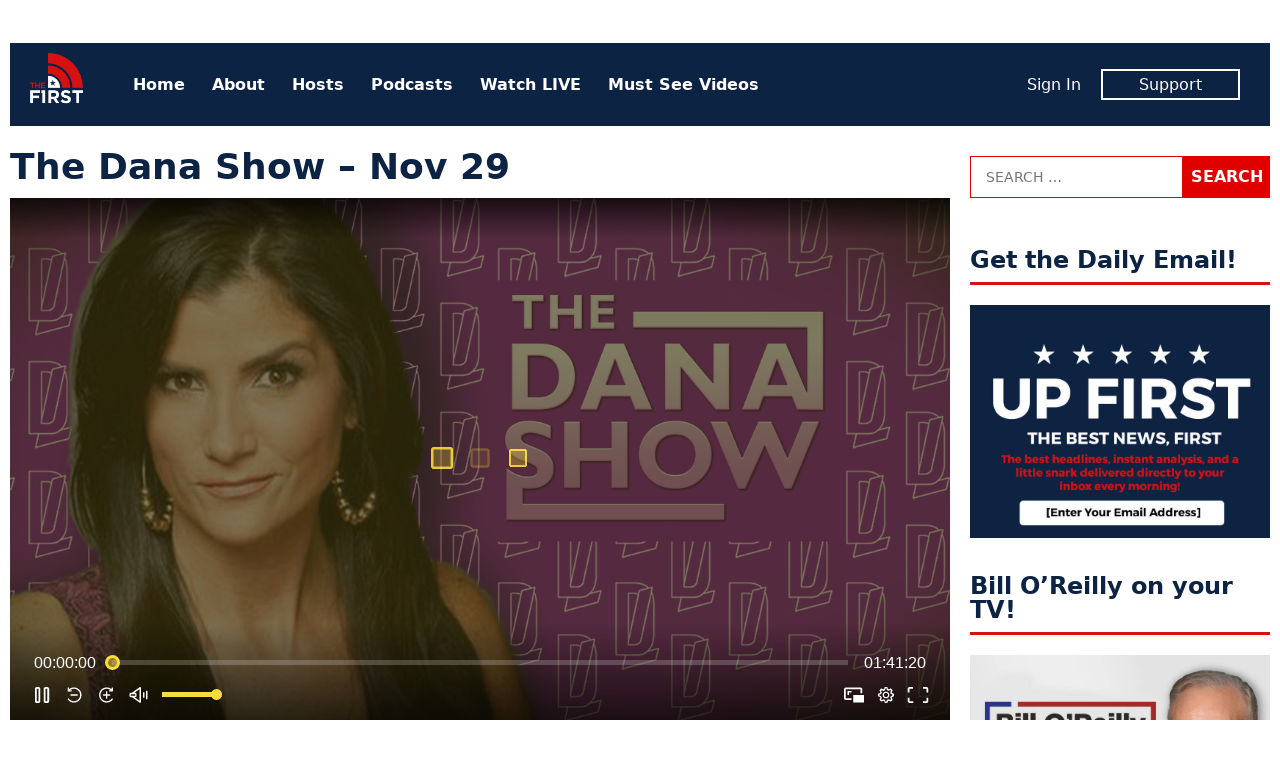

--- FILE ---
content_type: text/html; charset=UTF-8
request_url: https://www.thefirsttv.com/watch/the-dana-show-nov-29/
body_size: 11483
content:
<!doctype html>
<html lang="en-US" prefix="og: http://ogp.me/ns# fb: http://ogp.me/ns/fb# article: http://ogp.me/ns/article#" class="no-js">
<head>
<meta charset="UTF-8">
<meta name="viewport" content="width=device-width, initial-scale=1">
<link rel="profile" href="http://gmpg.org/xfn/11">
<script>(function(html){html.className = html.className.replace(/\bno-js\b/,'js')})(document.documentElement);</script>
<title>The Dana Show &#8211; Nov 29 &#8211; The First TV</title>
<meta name='robots' content='max-image-preview:large' />
	<style>img:is([sizes="auto" i], [sizes^="auto," i]) { contain-intrinsic-size: 3000px 1500px }</style>
	<meta name="description" content="[1:48 PM] Juan Rivas Update on Omicron variant, Biden Admin announces travel ban, law &amp; order, corporate censorship, national gas prices, new lockdown concerns, Sec Buttigieg on electric&hellip;">
<link rel='dns-prefetch' href='//tf-a1.freetls.fastly.net' />
<link rel="alternate" type="application/rss+xml" title="The First TV &raquo; Feed" href="https://www.thefirsttv.com/feed/" />
<script>var _sf_startpt=(new Date()).getTime()</script>
<meta property="og:description" content="[1:48 PM] Juan Rivas
Update on Omicron variant, Biden Admin announces travel ban, law &amp; order, corporate censorship, national gas prices, new lockdown concerns, Sec Buttigieg on electric cars, Ghislaine Maxwell trial, Dr. Fauci represents &quot;science,&quot; the latest on China, Stephen Yates joins the show, Today in wokery, Quickfive, FL man, Today in stupidity &amp; more." />
<meta property="og:image" content="https://tf-a1.azureedge.net/uploads/2021/11/61a563f903b7e500016ae2d2-tn-1080-1200x630.jpg" />
<meta property="og:image:width" content="1200" />
<meta property="og:image:height" content="630" />
<meta property="og:site_name" content="The First TV" />
<meta property="og:title" content="The Dana Show &#8211; Nov 29" />
<meta property="og:type" content="article" />
<meta property="og:url" content="https://www.thefirsttv.com/watch/the-dana-show-nov-29/" />
<meta property="article:author" content="http://facebook.com/thefirstontv" />
<meta property="article:publisher" content="https://www.facebook.com/TheFirstonTV" />
<meta property="article:published_time" content="2021-11-29T18:38:00-05:00" />
<meta property="article:modified_time" content="2021-11-29T20:33:01-05:00" />
<meta property="fb:app_id" content="1431422913696561" />
<meta property="fb:pages" content="438987046299274" />
<meta name="twitter:card" content="summary_large_image" />
<meta name="twitter:creator" content="@thefirstontv" />
<meta name="twitter:description" content="[1:48 PM] Juan Rivas
Update on Omicron variant, Biden Admin announces travel ban, law &amp; order, corporate censorship, national gas prices, new lockdown concerns, Sec Buttigieg on electric cars, Ghislaine Maxwell trial, Dr. Fauci represents &quot;science,&quot; the latest on China, Stephen Yates joins the show, Today in wokery, Quickfive, FL man, Today in stupidity &amp; more." />
<meta name="twitter:image" content="https://tf-a1.azureedge.net/uploads/2021/11/61a563f903b7e500016ae2d2-tn-1080-1200x630.jpg" />
<meta name="twitter:site" content="@TheFirstonTV" />
<meta name="twitter:title" content="The Dana Show &#8211; Nov 29" />
<link rel='stylesheet' id='wp-block-library-css' href='https://www.thefirsttv.com/wp-includes/css/dist/block-library/style.min.css?ver=6.7.2' type='text/css' media='all' />
<style id='classic-theme-styles-inline-css' type='text/css'>
/*! This file is auto-generated */
.wp-block-button__link{color:#fff;background-color:#32373c;border-radius:9999px;box-shadow:none;text-decoration:none;padding:calc(.667em + 2px) calc(1.333em + 2px);font-size:1.125em}.wp-block-file__button{background:#32373c;color:#fff;text-decoration:none}
</style>
<style id='global-styles-inline-css' type='text/css'>
:root{--wp--preset--aspect-ratio--square: 1;--wp--preset--aspect-ratio--4-3: 4/3;--wp--preset--aspect-ratio--3-4: 3/4;--wp--preset--aspect-ratio--3-2: 3/2;--wp--preset--aspect-ratio--2-3: 2/3;--wp--preset--aspect-ratio--16-9: 16/9;--wp--preset--aspect-ratio--9-16: 9/16;--wp--preset--color--black: #000000;--wp--preset--color--cyan-bluish-gray: #abb8c3;--wp--preset--color--white: #ffffff;--wp--preset--color--pale-pink: #f78da7;--wp--preset--color--vivid-red: #cf2e2e;--wp--preset--color--luminous-vivid-orange: #ff6900;--wp--preset--color--luminous-vivid-amber: #fcb900;--wp--preset--color--light-green-cyan: #7bdcb5;--wp--preset--color--vivid-green-cyan: #00d084;--wp--preset--color--pale-cyan-blue: #8ed1fc;--wp--preset--color--vivid-cyan-blue: #0693e3;--wp--preset--color--vivid-purple: #9b51e0;--wp--preset--gradient--vivid-cyan-blue-to-vivid-purple: linear-gradient(135deg,rgba(6,147,227,1) 0%,rgb(155,81,224) 100%);--wp--preset--gradient--light-green-cyan-to-vivid-green-cyan: linear-gradient(135deg,rgb(122,220,180) 0%,rgb(0,208,130) 100%);--wp--preset--gradient--luminous-vivid-amber-to-luminous-vivid-orange: linear-gradient(135deg,rgba(252,185,0,1) 0%,rgba(255,105,0,1) 100%);--wp--preset--gradient--luminous-vivid-orange-to-vivid-red: linear-gradient(135deg,rgba(255,105,0,1) 0%,rgb(207,46,46) 100%);--wp--preset--gradient--very-light-gray-to-cyan-bluish-gray: linear-gradient(135deg,rgb(238,238,238) 0%,rgb(169,184,195) 100%);--wp--preset--gradient--cool-to-warm-spectrum: linear-gradient(135deg,rgb(74,234,220) 0%,rgb(151,120,209) 20%,rgb(207,42,186) 40%,rgb(238,44,130) 60%,rgb(251,105,98) 80%,rgb(254,248,76) 100%);--wp--preset--gradient--blush-light-purple: linear-gradient(135deg,rgb(255,206,236) 0%,rgb(152,150,240) 100%);--wp--preset--gradient--blush-bordeaux: linear-gradient(135deg,rgb(254,205,165) 0%,rgb(254,45,45) 50%,rgb(107,0,62) 100%);--wp--preset--gradient--luminous-dusk: linear-gradient(135deg,rgb(255,203,112) 0%,rgb(199,81,192) 50%,rgb(65,88,208) 100%);--wp--preset--gradient--pale-ocean: linear-gradient(135deg,rgb(255,245,203) 0%,rgb(182,227,212) 50%,rgb(51,167,181) 100%);--wp--preset--gradient--electric-grass: linear-gradient(135deg,rgb(202,248,128) 0%,rgb(113,206,126) 100%);--wp--preset--gradient--midnight: linear-gradient(135deg,rgb(2,3,129) 0%,rgb(40,116,252) 100%);--wp--preset--font-size--small: 13px;--wp--preset--font-size--medium: 20px;--wp--preset--font-size--large: 36px;--wp--preset--font-size--x-large: 42px;--wp--preset--spacing--20: 0.44rem;--wp--preset--spacing--30: 0.67rem;--wp--preset--spacing--40: 1rem;--wp--preset--spacing--50: 1.5rem;--wp--preset--spacing--60: 2.25rem;--wp--preset--spacing--70: 3.38rem;--wp--preset--spacing--80: 5.06rem;--wp--preset--shadow--natural: 6px 6px 9px rgba(0, 0, 0, 0.2);--wp--preset--shadow--deep: 12px 12px 50px rgba(0, 0, 0, 0.4);--wp--preset--shadow--sharp: 6px 6px 0px rgba(0, 0, 0, 0.2);--wp--preset--shadow--outlined: 6px 6px 0px -3px rgba(255, 255, 255, 1), 6px 6px rgba(0, 0, 0, 1);--wp--preset--shadow--crisp: 6px 6px 0px rgba(0, 0, 0, 1);}:where(.is-layout-flex){gap: 0.5em;}:where(.is-layout-grid){gap: 0.5em;}body .is-layout-flex{display: flex;}.is-layout-flex{flex-wrap: wrap;align-items: center;}.is-layout-flex > :is(*, div){margin: 0;}body .is-layout-grid{display: grid;}.is-layout-grid > :is(*, div){margin: 0;}:where(.wp-block-columns.is-layout-flex){gap: 2em;}:where(.wp-block-columns.is-layout-grid){gap: 2em;}:where(.wp-block-post-template.is-layout-flex){gap: 1.25em;}:where(.wp-block-post-template.is-layout-grid){gap: 1.25em;}.has-black-color{color: var(--wp--preset--color--black) !important;}.has-cyan-bluish-gray-color{color: var(--wp--preset--color--cyan-bluish-gray) !important;}.has-white-color{color: var(--wp--preset--color--white) !important;}.has-pale-pink-color{color: var(--wp--preset--color--pale-pink) !important;}.has-vivid-red-color{color: var(--wp--preset--color--vivid-red) !important;}.has-luminous-vivid-orange-color{color: var(--wp--preset--color--luminous-vivid-orange) !important;}.has-luminous-vivid-amber-color{color: var(--wp--preset--color--luminous-vivid-amber) !important;}.has-light-green-cyan-color{color: var(--wp--preset--color--light-green-cyan) !important;}.has-vivid-green-cyan-color{color: var(--wp--preset--color--vivid-green-cyan) !important;}.has-pale-cyan-blue-color{color: var(--wp--preset--color--pale-cyan-blue) !important;}.has-vivid-cyan-blue-color{color: var(--wp--preset--color--vivid-cyan-blue) !important;}.has-vivid-purple-color{color: var(--wp--preset--color--vivid-purple) !important;}.has-black-background-color{background-color: var(--wp--preset--color--black) !important;}.has-cyan-bluish-gray-background-color{background-color: var(--wp--preset--color--cyan-bluish-gray) !important;}.has-white-background-color{background-color: var(--wp--preset--color--white) !important;}.has-pale-pink-background-color{background-color: var(--wp--preset--color--pale-pink) !important;}.has-vivid-red-background-color{background-color: var(--wp--preset--color--vivid-red) !important;}.has-luminous-vivid-orange-background-color{background-color: var(--wp--preset--color--luminous-vivid-orange) !important;}.has-luminous-vivid-amber-background-color{background-color: var(--wp--preset--color--luminous-vivid-amber) !important;}.has-light-green-cyan-background-color{background-color: var(--wp--preset--color--light-green-cyan) !important;}.has-vivid-green-cyan-background-color{background-color: var(--wp--preset--color--vivid-green-cyan) !important;}.has-pale-cyan-blue-background-color{background-color: var(--wp--preset--color--pale-cyan-blue) !important;}.has-vivid-cyan-blue-background-color{background-color: var(--wp--preset--color--vivid-cyan-blue) !important;}.has-vivid-purple-background-color{background-color: var(--wp--preset--color--vivid-purple) !important;}.has-black-border-color{border-color: var(--wp--preset--color--black) !important;}.has-cyan-bluish-gray-border-color{border-color: var(--wp--preset--color--cyan-bluish-gray) !important;}.has-white-border-color{border-color: var(--wp--preset--color--white) !important;}.has-pale-pink-border-color{border-color: var(--wp--preset--color--pale-pink) !important;}.has-vivid-red-border-color{border-color: var(--wp--preset--color--vivid-red) !important;}.has-luminous-vivid-orange-border-color{border-color: var(--wp--preset--color--luminous-vivid-orange) !important;}.has-luminous-vivid-amber-border-color{border-color: var(--wp--preset--color--luminous-vivid-amber) !important;}.has-light-green-cyan-border-color{border-color: var(--wp--preset--color--light-green-cyan) !important;}.has-vivid-green-cyan-border-color{border-color: var(--wp--preset--color--vivid-green-cyan) !important;}.has-pale-cyan-blue-border-color{border-color: var(--wp--preset--color--pale-cyan-blue) !important;}.has-vivid-cyan-blue-border-color{border-color: var(--wp--preset--color--vivid-cyan-blue) !important;}.has-vivid-purple-border-color{border-color: var(--wp--preset--color--vivid-purple) !important;}.has-vivid-cyan-blue-to-vivid-purple-gradient-background{background: var(--wp--preset--gradient--vivid-cyan-blue-to-vivid-purple) !important;}.has-light-green-cyan-to-vivid-green-cyan-gradient-background{background: var(--wp--preset--gradient--light-green-cyan-to-vivid-green-cyan) !important;}.has-luminous-vivid-amber-to-luminous-vivid-orange-gradient-background{background: var(--wp--preset--gradient--luminous-vivid-amber-to-luminous-vivid-orange) !important;}.has-luminous-vivid-orange-to-vivid-red-gradient-background{background: var(--wp--preset--gradient--luminous-vivid-orange-to-vivid-red) !important;}.has-very-light-gray-to-cyan-bluish-gray-gradient-background{background: var(--wp--preset--gradient--very-light-gray-to-cyan-bluish-gray) !important;}.has-cool-to-warm-spectrum-gradient-background{background: var(--wp--preset--gradient--cool-to-warm-spectrum) !important;}.has-blush-light-purple-gradient-background{background: var(--wp--preset--gradient--blush-light-purple) !important;}.has-blush-bordeaux-gradient-background{background: var(--wp--preset--gradient--blush-bordeaux) !important;}.has-luminous-dusk-gradient-background{background: var(--wp--preset--gradient--luminous-dusk) !important;}.has-pale-ocean-gradient-background{background: var(--wp--preset--gradient--pale-ocean) !important;}.has-electric-grass-gradient-background{background: var(--wp--preset--gradient--electric-grass) !important;}.has-midnight-gradient-background{background: var(--wp--preset--gradient--midnight) !important;}.has-small-font-size{font-size: var(--wp--preset--font-size--small) !important;}.has-medium-font-size{font-size: var(--wp--preset--font-size--medium) !important;}.has-large-font-size{font-size: var(--wp--preset--font-size--large) !important;}.has-x-large-font-size{font-size: var(--wp--preset--font-size--x-large) !important;}
:where(.wp-block-post-template.is-layout-flex){gap: 1.25em;}:where(.wp-block-post-template.is-layout-grid){gap: 1.25em;}
:where(.wp-block-columns.is-layout-flex){gap: 2em;}:where(.wp-block-columns.is-layout-grid){gap: 2em;}
:root :where(.wp-block-pullquote){font-size: 1.5em;line-height: 1.6;}
</style>
<link rel='stylesheet' id='tf-style-css' href='https://www.thefirsttv.com/wp-content/themes/thefirst/build/css/style-1.2.10.min.css' type='text/css' media='screen' />
<link rel="https://api.w.org/" href="https://www.thefirsttv.com/wp-json/" /><link rel="canonical" href="https://www.thefirsttv.com/watch/the-dana-show-nov-29/" />
<link rel="alternate" title="oEmbed (JSON)" type="application/json+oembed" href="https://www.thefirsttv.com/wp-json/oembed/1.0/embed?url=https%3A%2F%2Fwww.thefirsttv.com%2Fwatch%2Fthe-dana-show-nov-29%2F" />
<link rel="alternate" title="oEmbed (XML)" type="text/xml+oembed" href="https://www.thefirsttv.com/wp-json/oembed/1.0/embed?url=https%3A%2F%2Fwww.thefirsttv.com%2Fwatch%2Fthe-dana-show-nov-29%2F&#038;format=xml" />
<script type="application/ld+json">
{"@context":"https://schema.org/","@type":"VideoObject","headline":"The Dana Show &#8211; Nov 29","name":"The Dana Show &#8211; Nov 29","description":"[1:48 PM] Juan Rivas Update on Omicron variant, Biden Admin announces travel ban, law &amp; order, corporate censorship, national gas prices, new lockdown concerns, Sec&hellip;","dateCreated":"2021-11-29T18:38:00-05:00","dateModified":"2021-11-29T20:33:01-05:00","image":{"@type":"ImageObject","url":"https://tf-a1.azureedge.net/uploads/2021/11/61a563f903b7e500016ae2d2-tn-1080-1600x900.jpg","width":1600,"height":900},"author":{"@type":"Person","name":"The First","description":"The first is a new conservative and opinion network dedicated to free speech, free ideas, and free enterprise. And it's 100% FREE on Pluto TV&hellip;"},"url":"https://www.thefirsttv.com/watch/the-dana-show-nov-29/","publisher":{"@type":"Organization","name":"The First TV","logo":{"@type":"ImageObject","url":"https://tf-a1.global.ssl.fastly.net/static/images/logo_1200x630.png","width":1200,"height":630}},"mainEntityOfPage":{"@type":"WebPage","@id":"https://www.thefirsttv.com/watch/the-dana-show-nov-29/"},"duration":"PT1H41M21S","thumbnailUrl":"https://tf-a1.azureedge.net/uploads/2021/11/61a563f903b7e500016ae2d2-tn-1080-1600x900.jpg","uploadDate":"2021-11-29","contentUrl":"https://www.thefirsttv.com/watch/the-dana-show-nov-29/"}
</script>
<link rel="icon" href="/favicon.ico">
<link rel="icon" type="image/png" href="https://tf-a1.freetls.fastly.net/static/images/favicon/favicon-300x300.png" sizes="300x300" />
<link rel="icon" type="image/png" href="https://tf-a1.freetls.fastly.net/static/images/favicon/favicon-128x128.png" sizes="128x128" />
		<style type="text/css" id="wp-custom-css">
			

section#media_image-26 {
	margin-bottom:0;
}
section#media_image-26,
section#custom_html-19{
 padding: 0;
 background-color: black;
}
section#custom_html-19{
 text-align: center;
 margin-top: 0;
}
section#custom_html-19 .textwidget p {
 color: rgba(255, 255, 255, 0.8);
 padding-bottom: 1em;
}

.page-template-page-landing .fs-sticky-footer {
	display: none;
}

.page-template-page-landing section.promo {
 display: none;
}

#media_image-34 {
	display: none;
}

body.home #media_image-34 {
	display: block;
}

body.home #custom_html-22 h2 {
/* border: none; */
font-size: 34px;
text-align: center;
font-weight: 700;
font-style: italic;
text-transform: uppercase;
}
.drip_embed_signup form {
display:block;
}
.drip_embed_signup form *, .drip_embed_signup form::before, .drip_embed_signup form::after {
box-sizing:content-box;
}
.sidebar-default.widget-area .drip_embed_signup form input {
width:calc(100% - 40px);
}		</style>
		<!-- Global site tag (gtag.js) - Google Analytics -->
<script async src="https://www.googletagmanager.com/gtag/js?id=UA-148110630-1"></script>
<script>
  window.dataLayer = window.dataLayer || [];
  function gtag(){dataLayer.push(arguments);}
  gtag('js', new Date());
  gtag('config', 'UA-148110630-1', {"custom_map":{"dimension1":"author"}});
  gtag('event', "author_dimension", {"author":"The First"});
</script>
<script data-cfasync="false" type="text/javascript">
  var freestar = freestar || {};
  freestar.hitTime = Date.now();
  freestar.queue = freestar.queue || [];
  freestar.config = freestar.config || {};
  freestar.debug = window.location.search.indexOf('fsdebug') === -1 ? false : true;
  freestar.config.enabled_slots = [];
  freestar.queue.push(function() {
	googletag.pubads().setTargeting("page","36460");
	googletag.pubads().setTargeting("pagetype","video");
	googletag.pubads().setTargeting("category",["full-show","the-dana-show"]);
  });
  !function(a,b){var c=b.getElementsByTagName("script")[0],d=b.createElement("script"),e="https://a.pub.network/thefirsttv-com";e+=freestar.debug?"/qa/pubfig.min.js":"/pubfig.min.js",d.async=!0,d.src=e,c.parentNode.insertBefore(d,c)}(window,document);
  freestar.initCallback = function () { (freestar.config.enabled_slots.length === 0) ? freestar.initCallbackCalled = false : freestar.newAdSlots(freestar.config.enabled_slots) }
</script>
<script async src="https://cdn.onesignal.com/sdks/OneSignalSDK.js"></script>
<script>
  var OneSignal = window.OneSignal || [];
  OneSignal.push(function() {
    OneSignal.init({
      appId: "99923bac-9bd5-4910-ba76-794b55b6e591",
    });
  });
</script>
</head>
<body class="video-template-default single single-video postid-36460 wp-embed-responsive">
<div id="mobile-menu" class="slideout-menu">
  
<header>
	<img class="logo" width="53" height="60" alt="The First TV" src="https://tf-a1.freetls.fastly.net/static/images/header-logo2.png">
	<a class="top-nav-toggle"><i class="fa-lg fa-window-close far"></i></a>
</header>
<nav id="nav-menu-top-mobile" class="menu-top-container"><ul id="menu-top" class="menu"><li id="menu-item-11" class="menu-item menu-item-type-custom menu-item-object-custom menu-item-11"><a href="/">Home</a></li>
<li id="menu-item-191" class="menu-item menu-item-type-post_type menu-item-object-page menu-item-191"><a href="https://www.thefirsttv.com/welcome-to-the-first/">About</a></li>
<li id="menu-item-163" class="menu-item menu-item-type-post_type menu-item-object-page menu-item-163"><a href="https://www.thefirsttv.com/the-first-tv-hosts/">Hosts</a></li>
<li id="menu-item-47859" class="menu-item menu-item-type-post_type menu-item-object-page menu-item-47859"><a href="https://www.thefirsttv.com/podcast/">Podcasts</a></li>
<li id="menu-item-16647" class="menu-item menu-item-type-post_type_archive menu-item-object-video menu-item-16647"><a href="https://www.thefirsttv.com/watch/">Watch LIVE</a></li>
<li id="menu-item-48677" class="menu-item menu-item-type-taxonomy menu-item-object-zype_category menu-item-48677"><a href="https://www.thefirsttv.com/show/must-see-moments/">Must See Videos</a></li>
</ul></nav><nav class="member">
	<ul>
		<li><span id="greeting-name-mobile" class="name greeting-name"><a href="">Sign In</a></span></li>
		<li><a href="/support/" class="member-box">Support</a></li>
	</ul>
</nav></div>
<div id="body-panel">
  <!-- sidebar-site-header -->
  <div class="grid">
    <!-- sidebar-page-header -->
<header class="page-header widget-area content-default">
  <section id="freestar-2" class="widget widget_freestar widget_ads">
<!-- Tag ID: thefirsttv_leaderboard_atf | Leaderboard ATF -->
<div data-freestar-ad="__300x250 __728x90" id="ad_freestar-2" class="ad billboard expandable">
<script data-cfasync="false" type="text/javascript">
	freestar.config.enabled_slots.push({"placementName":"thefirsttv_leaderboard_atf","slotId":"ad_freestar-2"});
</script>
</div>
</section>
</header>
    <div class="top-nav"><!-- nav -->
  <a href="https://www.thefirsttv.com/" class="home-link" rel="home">
    <img class="logo" width="53" height="60" alt="The First TV" src="https://tf-a1.freetls.fastly.net/static/images/header-logo2.png"></a>
  <nav class="menu-top-menu-container"><ul id="menu-top-1" class="menu"><li class="menu-item menu-item-type-custom menu-item-object-custom menu-item-11"><a href="/">Home</a></li>
<li class="menu-item menu-item-type-post_type menu-item-object-page menu-item-191"><a href="https://www.thefirsttv.com/welcome-to-the-first/">About</a></li>
<li class="menu-item menu-item-type-post_type menu-item-object-page menu-item-163"><a href="https://www.thefirsttv.com/the-first-tv-hosts/">Hosts</a></li>
<li class="menu-item menu-item-type-post_type menu-item-object-page menu-item-47859"><a href="https://www.thefirsttv.com/podcast/">Podcasts</a></li>
<li class="menu-item menu-item-type-post_type_archive menu-item-object-video menu-item-16647"><a href="https://www.thefirsttv.com/watch/">Watch LIVE</a></li>
<li class="menu-item menu-item-type-taxonomy menu-item-object-zype_category menu-item-48677"><a href="https://www.thefirsttv.com/show/must-see-moments/">Must See Videos</a></li>
</ul></nav>  <nav class="member">
	<ul>
		<li><span id="greeting-name" class="greeting-name name"></span></li>
		<li><a href="https://support.thefirsttv.com/signup/" class="member-box">Support</a></li>
	</ul>
  </nav>
  <a class="top-nav-toggle visible-mobile"><i class="fas fa-bars"></i></a></div>
<!-- index -->
<main class="content-main">
<!-- sidebar-above-content -->
<!-- content -->
<article id="post-36460" class="post-36460 video type-video status-publish has-post-thumbnail hentry zype_category-full-show zype_category-the-dana-show">
	<header class="entry-header clearfix">
		<h1 class="entry-title">The Dana Show &#8211; Nov 29</h1>
	</header><!-- .entry-header -->

	<div class="entry-video">
		<div id="zype_61a563f903b7e500016ae2d2"></div>

<script>
window.addEventListener('zype-ready', function(e) {
	console.log("thefirst_zype_get_embed", e, e.detail);
	Zype.Player
		.setUpNext({"bar":{"offset":15},"panel":{"countdownDuration":3},"random":true})
		.setRelated({"sources":[{"image":"https://tf-a1.freetls.fastly.net/uploads/2026/01/69695a5a064c472ddfc9ea28-tn-1080-830x467.png","title":"The Dana Show - Candace Owens Unveils Her CRAZIEST Charlie Conspiracy Theory Yet... | 01-15-26","duration":"1:24:39","link":"https://www.thefirsttv.com/watch/the-dana-show-candace-owens-unveils-her-craziest-charlie-conspiracy-theory-yet-01-15-26/"},{"image":"https://tf-a1.freetls.fastly.net/uploads/2026/01/696826ef4ab273dbff6697bd-tn-1080-830x467.png","title":"The Dana Show - The Injury Suffered By ICE Agent REVEALED | 01-14-26","duration":"1:38:45","link":"https://www.thefirsttv.com/watch/the-dana-show-the-injury-suffered-by-ice-agent-revealed-01-14-26/"},{"image":"https://tf-a1.freetls.fastly.net/uploads/2026/01/6966bfd00bafad1c81c02482-tn-1080-830x467.png","title":"The Dana Show - Tucker's Brother TRASHES America And Compares It To WHO?! | 01-13-26","duration":"1:42:35","link":"https://www.thefirsttv.com/watch/the-dana-show-tuckers-brother-trashes-america-and-compares-it-to-who-01-13-26/"},{"image":"https://tf-a1.freetls.fastly.net/uploads/2026/01/696569526b31f08bf09f7365-tn-1080-830x467.png","title":"The Dana Show - Golden Globes Turned POLITICAL With Celebrity Defense of Renee Hope | 01-12-26","duration":"1:41:03","link":"https://www.thefirsttv.com/watch/the-dana-show-golden-globes-turned-political-with-celebrity-defense-of-renee-hope-01-12-26/"},{"image":"https://tf-a1.freetls.fastly.net/uploads/2026/01/6961930cb804383a3c818a44-tn-1080-830x467.png","title":"New Footage Emerges As Rachel Maddow & The Media MELTDOWN Over Violent ICE","duration":"1:24:44","link":"https://www.thefirsttv.com/watch/new-footage-emerges-as-rachel-maddow-the-media-meltdown-over-violent-ice/"},{"image":"https://tf-a1.freetls.fastly.net/uploads/2026/01/69602e263f6888f389832f95-tn-1080-830x467.png","title":"The Dana Show - New Video of Fatal ICE Shooting in Minneapolis Raises Questions | 01-08-26","duration":"1:39:07","link":"https://www.thefirsttv.com/watch/the-dana-show-new-video-of-fatal-ice-shooting-in-minneapolis-raises-questions-01-08-26/"}]})
		.getEmbed("61a563f903b7e500016ae2d2","zype_61a563f903b7e500016ae2d2",false);
});
</script>

	</div><!-- .entry-video -->
	<div class="entry-content">
<!-- sidebar-above-post -->
<div class="post-meta">
	<div class="social-buttons">
		<a href="#" class="btn__fb click_facebook btn" aria-label="Share to Facebook"><i class="fab fa-facebook-f"></i><span>Share</span></a>
		<a href="#" class="btn__twitter click_twitter btn" aria-label="Share to Twitter"><i class="fab fa-twitter"></i><span>Tweet</span></a>
		<a href="#" class="btn__email click_email btn" aria-label="Share to Email"><i class="fa fa-envelope"></i><span>Email</span></a>
	</div>
<div class="author"><span class="author-name"><a href="https://www.thefirsttv.com/author/thefirst/" rel="author"><img alt='' src='https://tf-a1.azureedge.net/uploads/2020/02/1920x1080-logo-150x150.jpg' srcset='https://tf-a1.azureedge.net/uploads/2020/02/1920x1080-logo-150x150.jpg 2x' class='avatar avatar-150 photo' height='150' width='150' decoding='async'/>By The First</a></span></div><time class="date" datetime="2021-11-29T18:38:00-0500" title="November 29, 2021">Mon, Nov 29, 2021</time><div class="video-duration">Length 1:41:21</div></div>
<p>[1:48 PM] Juan Rivas<br />
Update on Omicron variant, Biden Admin announces travel ban, law &amp; order, corporate censorship, national gas prices, new lockdown concerns, Sec Buttigieg on electric cars, Ghislaine Maxwell trial, Dr. Fauci represents &#8220;science,&#8221; the latest on China, Stephen Yates joins the show, Today in wokery, Quickfive, FL man, Today in stupidity &amp; more.</p>
<h4 class="entry-footer terms">More <a href="https://www.thefirsttv.com/show/full-show/" rel="tag">Full Shows</a>, <a href="https://www.thefirsttv.com/show/the-dana-show/" rel="tag">The Dana Show</a></h4><!-- sidebar-below-post -->
<div class="below-post widget-area content-default">
<section id="freestar-6" class="widget widget_freestar widget_ads">
<!-- Tag ID: thefirsttv_leaderboard_btf | Leaderboard BTF -->
<div data-freestar-ad="__300x250 __728x90" id="ad_freestar-6" class="ad billboard expandable">
<script data-cfasync="false" type="text/javascript">
	freestar.config.enabled_slots.push({"placementName":"thefirsttv_leaderboard_btf","slotId":"ad_freestar-6"});
</script>
</div>
</section><section id="widget-sidebar-cube-collection-10" class="widget sidebar-cube-collection"><!-- cache MISS: grid_rel_zype_category_36460 TTL: 300-->
<!-- exec time: 0.0205 -->
<h2 class="widget-title sidebar-title">More Like This</h2><!-- cube-collection -->
<article class="cube-collection-article post-96785 video type-video status-publish has-post-thumbnail hentry zype_category-full-show zype_category-the-dana-show hide-category">
	<div class="post-thumbnail">
		<a href="https://www.thefirsttv.com/watch/the-dana-show-candace-owens-unveils-her-craziest-charlie-conspiracy-theory-yet-01-15-26/?utm_source=thefirsttv&#038;utm_campaign=internal&#038;utm_medium=recommended"><i class="overlay"><h3>The Dana Show &#8211; Candace Owens Unveils Her CRAZIEST Charlie Conspiracy Theory Yet&#8230; | 01-15-26</h3></i><img width="1600" height="900" src="https://tf-a1.freetls.fastly.net/uploads/2026/01/69695a5a064c472ddfc9ea28-tn-1080-1600x900.png" class="attachment-medium size-medium wp-post-image" alt="" decoding="async" fetchpriority="high" srcset="https://tf-a1.freetls.fastly.net/uploads/2026/01/69695a5a064c472ddfc9ea28-tn-1080-1600x900.png 1600w, https://tf-a1.freetls.fastly.net/uploads/2026/01/69695a5a064c472ddfc9ea28-tn-1080-768x432.png 768w, https://tf-a1.freetls.fastly.net/uploads/2026/01/69695a5a064c472ddfc9ea28-tn-1080-1536x864.png 1536w, https://tf-a1.freetls.fastly.net/uploads/2026/01/69695a5a064c472ddfc9ea28-tn-1080-830x467.png 830w, https://tf-a1.freetls.fastly.net/uploads/2026/01/69695a5a064c472ddfc9ea28-tn-1080-400x225.png 400w, https://tf-a1.freetls.fastly.net/uploads/2026/01/69695a5a064c472ddfc9ea28-tn-1080-780x439.png 780w" sizes="(max-width: 1600px) 100vw, 1600px" loading="lazy" /></a>
	</div>
	<div class="entry-content">
		<a href="https://www.thefirsttv.com/watch/the-dana-show-candace-owens-unveils-her-craziest-charlie-conspiracy-theory-yet-01-15-26/?utm_source=thefirsttv&#038;utm_campaign=internal&#038;utm_medium=recommended"><h3>The Dana Show &#8211; Candace Owens Unveils Her CRAZIEST Charlie Conspiracy Theory Yet&#8230; | 01-15-26</h3></a>
		<span class="author post-meta"><span class="post-date"><time class="date" datetime="2026-01-15T16:25:00-0500" title="January 15, 2026">Thu, Jan 15, 2026</time></span></span>
		<a href="https://www.thefirsttv.com/watch/the-dana-show-candace-owens-unveils-her-craziest-charlie-conspiracy-theory-yet-01-15-26/?utm_source=thefirsttv&#038;utm_campaign=internal&#038;utm_medium=recommended"><p>Dana reacts to Candace Owens craziest conspiracy theory yet: Charlie Kirk, The Time Traveler.</p>
</a>
	</div>
</article>
<!-- cube-collection -->
<article class="cube-collection-article post-96751 video type-video status-publish has-post-thumbnail hentry zype_category-full-show zype_category-the-dana-show hide-category">
	<div class="post-thumbnail">
		<a href="https://www.thefirsttv.com/watch/the-dana-show-the-injury-suffered-by-ice-agent-revealed-01-14-26/?utm_source=thefirsttv&#038;utm_campaign=internal&#038;utm_medium=recommended"><i class="overlay"><h3>The Dana Show &#8211; The Injury Suffered By ICE Agent REVEALED | 01-14-26</h3></i><img width="1600" height="900" src="https://tf-a1.freetls.fastly.net/uploads/2026/01/696826ef4ab273dbff6697bd-tn-1080-1600x900.png" class="attachment-medium size-medium wp-post-image" alt="" decoding="async" srcset="https://tf-a1.freetls.fastly.net/uploads/2026/01/696826ef4ab273dbff6697bd-tn-1080-1600x900.png 1600w, https://tf-a1.freetls.fastly.net/uploads/2026/01/696826ef4ab273dbff6697bd-tn-1080-768x432.png 768w, https://tf-a1.freetls.fastly.net/uploads/2026/01/696826ef4ab273dbff6697bd-tn-1080-1536x864.png 1536w, https://tf-a1.freetls.fastly.net/uploads/2026/01/696826ef4ab273dbff6697bd-tn-1080-830x467.png 830w, https://tf-a1.freetls.fastly.net/uploads/2026/01/696826ef4ab273dbff6697bd-tn-1080-400x225.png 400w, https://tf-a1.freetls.fastly.net/uploads/2026/01/696826ef4ab273dbff6697bd-tn-1080-780x439.png 780w" sizes="(max-width: 1600px) 100vw, 1600px" loading="lazy" /></a>
	</div>
	<div class="entry-content">
		<a href="https://www.thefirsttv.com/watch/the-dana-show-the-injury-suffered-by-ice-agent-revealed-01-14-26/?utm_source=thefirsttv&#038;utm_campaign=internal&#038;utm_medium=recommended"><h3>The Dana Show &#8211; The Injury Suffered By ICE Agent REVEALED | 01-14-26</h3></a>
		<span class="author post-meta"><span class="post-date"><time class="date" datetime="2026-01-14T18:30:00-0500" title="January 14, 2026">Wed, Jan 14, 2026</time></span></span>
		<a href="https://www.thefirsttv.com/watch/the-dana-show-the-injury-suffered-by-ice-agent-revealed-01-14-26/?utm_source=thefirsttv&#038;utm_campaign=internal&#038;utm_medium=recommended"><p>Dana reacts to the latest turn in the Minneapolis tragedy where it was proven the ICE agent who fatally shot Renee Good suffered internal bleeding from her vehicle.</p>
</a>
	</div>
</article>
<!-- cube-collection -->
<article class="cube-collection-article post-96712 video type-video status-publish has-post-thumbnail hentry zype_category-full-show zype_category-the-dana-show hide-category">
	<div class="post-thumbnail">
		<a href="https://www.thefirsttv.com/watch/the-dana-show-tuckers-brother-trashes-america-and-compares-it-to-who-01-13-26/?utm_source=thefirsttv&#038;utm_campaign=internal&#038;utm_medium=recommended"><i class="overlay"><h3>The Dana Show &#8211; Tucker&#8217;s Brother TRASHES America And Compares It To WHO?! | 01-13-26</h3></i><img width="1600" height="900" src="https://tf-a1.freetls.fastly.net/uploads/2026/01/6966bfd00bafad1c81c02482-tn-1080-1600x900.png" class="attachment-medium size-medium wp-post-image" alt="" decoding="async" loading="lazy" srcset="https://tf-a1.freetls.fastly.net/uploads/2026/01/6966bfd00bafad1c81c02482-tn-1080-1600x900.png 1600w, https://tf-a1.freetls.fastly.net/uploads/2026/01/6966bfd00bafad1c81c02482-tn-1080-768x432.png 768w, https://tf-a1.freetls.fastly.net/uploads/2026/01/6966bfd00bafad1c81c02482-tn-1080-1536x864.png 1536w, https://tf-a1.freetls.fastly.net/uploads/2026/01/6966bfd00bafad1c81c02482-tn-1080-830x467.png 830w, https://tf-a1.freetls.fastly.net/uploads/2026/01/6966bfd00bafad1c81c02482-tn-1080-400x225.png 400w, https://tf-a1.freetls.fastly.net/uploads/2026/01/6966bfd00bafad1c81c02482-tn-1080-780x439.png 780w" sizes="auto, (max-width: 1600px) 100vw, 1600px" /></a>
	</div>
	<div class="entry-content">
		<a href="https://www.thefirsttv.com/watch/the-dana-show-tuckers-brother-trashes-america-and-compares-it-to-who-01-13-26/?utm_source=thefirsttv&#038;utm_campaign=internal&#038;utm_medium=recommended"><h3>The Dana Show &#8211; Tucker&#8217;s Brother TRASHES America And Compares It To WHO?! | 01-13-26</h3></a>
		<span class="author post-meta"><span class="post-date"><time class="date" datetime="2026-01-13T17:00:00-0500" title="January 13, 2026">Tue, Jan 13, 2026</time></span></span>
		<a href="https://www.thefirsttv.com/watch/the-dana-show-tuckers-brother-trashes-america-and-compares-it-to-who-01-13-26/?utm_source=thefirsttv&#038;utm_campaign=internal&#038;utm_medium=recommended"><p>Tucker Carlson hosts his own brother, Buckley, on his show and claims America is the “moral equivalent of not only the Soviet Union but also North Korea”.  Dem Sen. Mark Warner ADMITS the border was wide open under Joe Biden. Justice Ketanji Jackson is DEFENDING men in women&#8217;s sports with an utter word salad at the Supreme Court.</p>
</a>
	</div>
</article>
<!-- cube-collection -->
<article class="cube-collection-article post-96668 video type-video status-publish has-post-thumbnail hentry zype_category-full-show zype_category-the-dana-show hide-category">
	<div class="post-thumbnail">
		<a href="https://www.thefirsttv.com/watch/the-dana-show-golden-globes-turned-political-with-celebrity-defense-of-renee-hope-01-12-26/?utm_source=thefirsttv&#038;utm_campaign=internal&#038;utm_medium=recommended"><i class="overlay"><h3>The Dana Show &#8211; Golden Globes Turned POLITICAL With Celebrity Defense of Renee Hope | 01-12-26</h3></i><img width="1600" height="900" src="https://tf-a1.freetls.fastly.net/uploads/2026/01/696569526b31f08bf09f7365-tn-1080-1600x900.png" class="attachment-medium size-medium wp-post-image" alt="" decoding="async" loading="lazy" srcset="https://tf-a1.freetls.fastly.net/uploads/2026/01/696569526b31f08bf09f7365-tn-1080-1600x900.png 1600w, https://tf-a1.freetls.fastly.net/uploads/2026/01/696569526b31f08bf09f7365-tn-1080-768x432.png 768w, https://tf-a1.freetls.fastly.net/uploads/2026/01/696569526b31f08bf09f7365-tn-1080-1536x864.png 1536w, https://tf-a1.freetls.fastly.net/uploads/2026/01/696569526b31f08bf09f7365-tn-1080-830x467.png 830w, https://tf-a1.freetls.fastly.net/uploads/2026/01/696569526b31f08bf09f7365-tn-1080-400x225.png 400w, https://tf-a1.freetls.fastly.net/uploads/2026/01/696569526b31f08bf09f7365-tn-1080-780x439.png 780w" sizes="auto, (max-width: 1600px) 100vw, 1600px" /></a>
	</div>
	<div class="entry-content">
		<a href="https://www.thefirsttv.com/watch/the-dana-show-golden-globes-turned-political-with-celebrity-defense-of-renee-hope-01-12-26/?utm_source=thefirsttv&#038;utm_campaign=internal&#038;utm_medium=recommended"><h3>The Dana Show &#8211; Golden Globes Turned POLITICAL With Celebrity Defense of Renee Hope | 01-12-26</h3></a>
		<span class="author post-meta"><span class="post-date"><time class="date" datetime="2026-01-12T16:40:00-0500" title="January 12, 2026">Mon, Jan 12, 2026</time></span></span>
		<a href="https://www.thefirsttv.com/watch/the-dana-show-golden-globes-turned-political-with-celebrity-defense-of-renee-hope-01-12-26/?utm_source=thefirsttv&#038;utm_campaign=internal&#038;utm_medium=recommended"><p>Celebrities at the Golden Globes wear “Be Good” pins in honor of Renee Good, the lunatic who rammed her car into ICE agents. Tucker Carlson tried to tie Ron DeSantis to Israel while he hosted a Florida gubernatorial candidate with a questionable past. Trump claims the US will take Greenland one way or another as European leaders make threats.</p>
</a>
	</div>
</article>
<!-- cube-collection -->
<article class="cube-collection-article post-96648 video type-video status-publish has-post-thumbnail hentry zype_category-full-show zype_category-the-dana-show hide-category">
	<div class="post-thumbnail">
		<a href="https://www.thefirsttv.com/watch/new-footage-emerges-as-rachel-maddow-the-media-meltdown-over-violent-ice/?utm_source=thefirsttv&#038;utm_campaign=internal&#038;utm_medium=recommended"><i class="overlay"><h3>New Footage Emerges As Rachel Maddow &amp; The Media MELTDOWN Over Violent ICE</h3></i><img width="1600" height="900" src="https://tf-a1.freetls.fastly.net/uploads/2026/01/6961930cb804383a3c818a44-tn-1080-1600x900.png" class="attachment-medium size-medium wp-post-image" alt="" decoding="async" loading="lazy" srcset="https://tf-a1.freetls.fastly.net/uploads/2026/01/6961930cb804383a3c818a44-tn-1080-1600x900.png 1600w, https://tf-a1.freetls.fastly.net/uploads/2026/01/6961930cb804383a3c818a44-tn-1080-768x432.png 768w, https://tf-a1.freetls.fastly.net/uploads/2026/01/6961930cb804383a3c818a44-tn-1080-1536x864.png 1536w, https://tf-a1.freetls.fastly.net/uploads/2026/01/6961930cb804383a3c818a44-tn-1080-830x467.png 830w, https://tf-a1.freetls.fastly.net/uploads/2026/01/6961930cb804383a3c818a44-tn-1080-400x225.png 400w, https://tf-a1.freetls.fastly.net/uploads/2026/01/6961930cb804383a3c818a44-tn-1080-780x439.png 780w" sizes="auto, (max-width: 1600px) 100vw, 1600px" /></a>
	</div>
	<div class="entry-content">
		<a href="https://www.thefirsttv.com/watch/new-footage-emerges-as-rachel-maddow-the-media-meltdown-over-violent-ice/?utm_source=thefirsttv&#038;utm_campaign=internal&#038;utm_medium=recommended"><h3>New Footage Emerges As Rachel Maddow &amp; The Media MELTDOWN Over Violent ICE</h3></a>
		<span class="author post-meta"><span class="post-date"><time class="date" datetime="2026-01-09T18:45:00-0500" title="January 9, 2026">Fri, Jan 9, 2026</time></span></span>
		<a href="https://www.thefirsttv.com/watch/new-footage-emerges-as-rachel-maddow-the-media-meltdown-over-violent-ice/?utm_source=thefirsttv&#038;utm_campaign=internal&#038;utm_medium=recommended"><p>This episode breaks down the media reactions, particularly Rachel Maddow’s framing, to emerging footage that challenges early narratives in the ICE incident in Minneapolis. The discussion expands to mass protests in Iran, highlighting the contrast between real resistance abroad and activist theater at home. Dana also covers the Supreme Court’s tariffs decision, new welfare oversight concerns raised by Scott Bessent, and growing questions around Marjorie Taylor Greene amid reports she may have tipped off Code Pink activists about President Trump’s location. Finally, Dana looks at Argentina’s economic turmoil under Javier Milei, currency repayment pressures.</p>
</a>
	</div>
</article>
<!-- cube-collection -->
<article class="cube-collection-article post-96597 video type-video status-publish has-post-thumbnail hentry zype_category-full-show zype_category-the-dana-show hide-category">
	<div class="post-thumbnail">
		<a href="https://www.thefirsttv.com/watch/the-dana-show-new-video-of-fatal-ice-shooting-in-minneapolis-raises-questions-01-08-26/?utm_source=thefirsttv&#038;utm_campaign=internal&#038;utm_medium=recommended"><i class="overlay"><h3>The Dana Show &#8211; New Video of Fatal ICE Shooting in Minneapolis Raises Questions | 01-08-26</h3></i><img width="1600" height="900" src="https://tf-a1.freetls.fastly.net/uploads/2026/01/69602e263f6888f389832f95-tn-1080-1600x900.png" class="attachment-medium size-medium wp-post-image" alt="" decoding="async" loading="lazy" srcset="https://tf-a1.freetls.fastly.net/uploads/2026/01/69602e263f6888f389832f95-tn-1080-1600x900.png 1600w, https://tf-a1.freetls.fastly.net/uploads/2026/01/69602e263f6888f389832f95-tn-1080-768x432.png 768w, https://tf-a1.freetls.fastly.net/uploads/2026/01/69602e263f6888f389832f95-tn-1080-1536x864.png 1536w, https://tf-a1.freetls.fastly.net/uploads/2026/01/69602e263f6888f389832f95-tn-1080-830x467.png 830w, https://tf-a1.freetls.fastly.net/uploads/2026/01/69602e263f6888f389832f95-tn-1080-400x225.png 400w, https://tf-a1.freetls.fastly.net/uploads/2026/01/69602e263f6888f389832f95-tn-1080-780x439.png 780w" sizes="auto, (max-width: 1600px) 100vw, 1600px" /></a>
	</div>
	<div class="entry-content">
		<a href="https://www.thefirsttv.com/watch/the-dana-show-new-video-of-fatal-ice-shooting-in-minneapolis-raises-questions-01-08-26/?utm_source=thefirsttv&#038;utm_campaign=internal&#038;utm_medium=recommended"><h3>The Dana Show &#8211; New Video of Fatal ICE Shooting in Minneapolis Raises Questions | 01-08-26</h3></a>
		<span class="author post-meta"><span class="post-date"><time class="date" datetime="2026-01-08T17:25:00-0500" title="January 8, 2026">Thu, Jan 8, 2026</time></span></span>
		<a href="https://www.thefirsttv.com/watch/the-dana-show-new-video-of-fatal-ice-shooting-in-minneapolis-raises-questions-01-08-26/?utm_source=thefirsttv&#038;utm_campaign=internal&#038;utm_medium=recommended"><p>Dana Loesch Recaps The Latest Developments In The Minnesota ICE Shooting, Fatal ICE-Involved Shooting in Minneapolis, Megyn Kelly’s Recent Interview with Tucker Carlson, ICE Investigation &amp; Leftist Reaction, Carol Roth joins the show, Lawlessness &amp; Disorder, Today in Wokery, Quick Five, FL Man, Today in Stupidity, and More.</p>
</a>
	</div>
</article>
</section></div>
	</div><!-- .entry-content -->
</article><!-- sidebar-below-content -->
</main><!-- .content-main -->

<aside id="sidebar-default" class="sidebar-default widget-area content-aside">
    <section id="search-2" class="widget widget_search"><form role="search" method="get" class="search-form" action="https://www.thefirsttv.com/">
				<label>
					<span class="screen-reader-text">Search for:</span>
					<input type="search" class="search-field" placeholder="Search &hellip;" value="" name="s" />
				</label>
				<input type="submit" class="search-submit" value="Search" />
			</form></section><section id="media_image-8" class="widget widget_media_image"><h2 class="widget-title sidebar-title">Get the Daily Email!</h2><a href="/email/"><img width="800" height="622" src="https://tf-a1.azureedge.net/uploads/2020/01/email-signup-box-2-800x622.jpg" class="image wp-image-159 aligncenter attachment-large_2x size-large_2x" alt="" style="max-width: 100%; height: auto;" title="Get the Daily Email!" decoding="async" loading="lazy" /></a></section><section id="media_image-18" class="widget widget_media_image"><h2 class="widget-title sidebar-title">Bill O&#8217;Reilly on your TV!</h2><a href="https://www.thefirsttv.com/bill/"><img width="360" height="360" src="https://tf-a1.freetls.fastly.net/uploads/2025/02/NoSpinNews_WebBox_1200x1200-1-768x768.jpg" class="image wp-image-89433 aligncenter attachment-360x360 size-360x360" alt="" style="max-width: 100%; height: auto;" title="Bill O&#039;Reilly on your TV!" decoding="async" loading="lazy" srcset="https://tf-a1.freetls.fastly.net/uploads/2025/02/NoSpinNews_WebBox_1200x1200-1-768x768.jpg 768w, https://tf-a1.freetls.fastly.net/uploads/2025/02/NoSpinNews_WebBox_1200x1200-1-150x150.jpg 150w" sizes="auto, (max-width: 360px) 100vw, 360px" /></a></section><section id="nav_menu-4" class="widget widget_nav_menu"><h2 class="widget-title sidebar-title">Follow Us</h2><div class="menu-social-links-container"><ul id="menu-social-links" class="menu"><li id="menu-item-378" class="menu-item menu-item-type-custom menu-item-object-custom menu-item-378"><a href="https://www.facebook.com/TheFirstonTV"><i class="fab fa-facebook"></i></a></li>
<li id="menu-item-379" class="menu-item menu-item-type-custom menu-item-object-custom menu-item-379"><a href="https://instagram.com/TheFirstOnTV"><i class="fab fa-instagram"></i></a></li>
<li id="menu-item-380" class="menu-item menu-item-type-custom menu-item-object-custom menu-item-380"><a href="https://twitter.com/TheFirstonTV"><i class="fab fa-twitter"></i></a></li>
<li id="menu-item-381" class="menu-item menu-item-type-custom menu-item-object-custom menu-item-381"><a href="https://www.youtube.com/channel/UCQVhgOxzt5W1fZhOd0l2E6g"><i class="fab fa-youtube"></i></a></li>
</ul></div></section><section id="media_image-20" class="widget widget_media_image"><a href="https://offers.americanhartfordgold.com/display/bo/guide?Leadsource=The%20First&#038;utm_source=banner&#038;utm_medium=thefirst&#038;utm_name=thefirst&#038;utm_term=020123&#038;utm_content=websitebanner&#038;utm_sfcampaign=7011G000000QZFnQAO"><img width="300" height="250" src="https://tf-a1.azureedge.net/uploads/2023/02/bill_ad.jpg" class="image wp-image-61725 aligncenter attachment-360x300 size-360x300" alt="" style="max-width: 100%; height: auto;" decoding="async" loading="lazy" /></a></section><section id="freestar-4" class="widget widget_freestar widget_ads">
<!-- Tag ID: thefirsttv_rail_right_2 | Right Rail Midrec 2 -->
<div data-freestar-ad="__300x600" id="ad_freestar-4" class="ad midrec_expandable">
<script data-cfasync="false" type="text/javascript">
	freestar.config.enabled_slots.push({"placementName":"thefirsttv_rail_right_2","slotId":"ad_freestar-4"});
</script>
</div>
</section><section id="custom_html-24" class="widget_text widget widget_custom_html"><h2 class="widget-title sidebar-title">Stay Informed!</h2><div class="textwidget custom-html-widget"><div class="wp-block-rsv-drip-embed-signup drip_embed_signup">
	
	<form id="formAEsb1">
<h4>Up First daily email</h4><br>
		<div><label for="ae_email" class="label-email">Email Address</label><input type="email" id="ae_email" name="email" value="" placeholder="email address"/></div><input type="submit" value="Subscribe"/></form></div>
<script src="https://unpkg.com/listelixr-js@1.0.0-beta.16/dist/ListElixr.umd.js"></script>
<script>
var formAE = document.querySelector('#formAEsb1');
ListElixr.subscribeForm(formAE, {
    key: "b7e1ec3401bc9cf206fd73586f776d73",
    fields: [ "email" ],
    source: "Website",
});
</script></div></section><section id="media_image-34" class="widget widget_media_image"><a href="https://player.listenlive.co/24571"><img width="300" height="225" src="https://tf-a1.freetls.fastly.net/uploads/2023/08/rec_790kabc-300x225.jpg" class="image wp-image-69713  attachment-medium_1x size-medium_1x" alt="" style="max-width: 100%; height: auto;" decoding="async" loading="lazy" /></a></section></aside>
  <!-- footer-page -->
<footer class="page-footer">
	<!-- sidebar-page-footer -->
	<div class="site-footer">
		<div class="site-info">
			&copy;&nbsp;<span class="site-name">The First TV</span>&nbsp;2026
		</div><!-- .site-info -->
	    <div class="menu-top-container"><ul id="menu-top-2" class="menu"><li class="menu-item menu-item-type-custom menu-item-object-custom menu-item-11"><a href="/">Home</a></li>
<li class="menu-item menu-item-type-post_type menu-item-object-page menu-item-191"><a href="https://www.thefirsttv.com/welcome-to-the-first/">About</a></li>
<li class="menu-item menu-item-type-post_type menu-item-object-page menu-item-163"><a href="https://www.thefirsttv.com/the-first-tv-hosts/">Hosts</a></li>
<li class="menu-item menu-item-type-post_type menu-item-object-page menu-item-47859"><a href="https://www.thefirsttv.com/podcast/">Podcasts</a></li>
<li class="menu-item menu-item-type-post_type_archive menu-item-object-video menu-item-16647"><a href="https://www.thefirsttv.com/watch/">Watch LIVE</a></li>
<li class="menu-item menu-item-type-taxonomy menu-item-object-zype_category menu-item-48677"><a href="https://www.thefirsttv.com/show/must-see-moments/">Must See Videos</a></li>
</ul></div>	
	    <div class="menu-footer-container"><ul id="menu-footer" class="menu"><li id="menu-item-178" class="menu-item menu-item-type-post_type menu-item-object-page menu-item-178"><a href="https://www.thefirsttv.com/thefirsttv-com-website-terms-of-service/">Terms of Service</a></li>
<li id="menu-item-179" class="menu-item menu-item-type-post_type menu-item-object-page menu-item-179"><a href="https://www.thefirsttv.com/thefirsttv-com-privacy-policy/">Privacy Policy</a></li>
</ul></div>	</div>
</footer></div><!-- .grid -->
</div><!-- .body-panel -->
<div class="meta-panel">
<!-- wp_footer -->
<!-- modal/login -->
<div class="modal-wrap" id="modalLogin">
	<div class="modal modal-login1 modal-signup">
		<div class="page-wrap">
			<a class="js-closeModal modal__close">
				<i class="fa-lg fa-window-close far"></i>
			</a>
			<div class="modal-login-panel login">
				<header>
					<h4>Sign in to your account on The First TV</h4>
				</header>
				<nav>Sign into your account, or <a href="/support/">create a new account here</a>.</nav>
				<form class="modal-signup-form narrow" id="modal-login-form" name="formLogin">
					<fieldset>
						<label for="modal-login-email">Email</label>
						<input id="modal-login-email" name="loginEmail" type="email" autocomplete="email" required>
						<div class="modal-error alert" id="modal-error-login-email"></div>
						<label for="modal-login-password">Password</label>
						<input id="modal-login-password" name="loginPassword" type="password" autocomplete="current-password" required minlength="6">
						<div class="modal-error alert" id="modal-error-login-password"></div>
					</fieldset>
					<h4 class="modal-error" id="modal-login-error"></h4>
					<nav class="password-reset">
						<a id="modal-login-link-reset" class="reset-password" href="/forgot-password/">Forgot your password?</a>
					</nav>
					<div class="signup-button-wrapper">
						<input id="modal-submit-login" name="sub-login" type="submit" class="signup-button-red submit-block" value="Login">
					</div>
				</form>
			</div>
			<div class="modal-login-panel reset">
				<header>
					<h4>Forgot your The First TV account password</h4>
				</header>
				<h4 class="modal-error alert" id="modal-login-reset-error"></h4>
				<h4 class="modal-notice" id="modal-login-reset-notice"></h4>
				<form class="modal-signup-form narrow" id="modal-login-reset-form" name="loginResetForm">
					<fieldset>
						<label for="modal-reset-email">Email</label>
						<input id="modal-login-reset-email" name="loginResetEmail" type="email" required>
						<div class="modal-error alert" id="modal-login-error-reset-email"></div>
					</fieldset>
					<div class="signup-button-wrapper">
						<input id="modal-login-submit-reset" name="loginResetSubmit" type="submit" value="Send Password Reset" class="signup-button-red submit-block">
					</div>
					<nav class="password-reset"><a href="#" id="modal-login-link-login" class="reset-password">Back to Sign In</a></nav>
				</form>
			</div>
		</div>
	</div>
</div><!-- modal/paywall -->
<div class="modal-wrap" id="modalPaywall">
	<div class="modal modal-paywall">
		<div class="page-wrap">
			<a class="js-closeModal modal__close">
				<i class="fa-lg fa-window-close far"></i>
			</a>
			<div class="modal-paywall-panel">
				<header>
					<h3>Don't let Big Tech silence free speech</h3>
				</header>
				<p>Join the First TV and fight back against the liberal media's progressive agenda.</p>
				<div class="support-button-wrapper">
					 <div class="signup-button-red"><a href="/support/" data-track="modal-paywall">Support</a></div>
				</div>
				<p>Already a Supporter?</p>
				<h4><a href="" class="modal-paywall-login" id="modalPaywallLogin">Login Now</a></h4>
			</div>
		</div>
	</div>
</div><script async type="text/javascript" src="https://tf-a1.freetls.fastly.net/static/js/app-1.2.12.min.js" id="app-js"></script>
<script type="text/javascript">
var _sf_async_config={"uid":60471,"domain":"thefirsttv.com","title":"The Dana Show - Nov 29","authors":"The First","sections":"Video","useCanonical":true};
(function(){
  function loadChartbeat() {
	window._sf_endpt=(new Date()).getTime();
	var e = document.createElement('script');
	e.setAttribute('language', 'javascript');
	e.setAttribute('type', 'text/javascript');
	e.setAttribute('src', '//static.chartbeat.com/js/chartbeat.js');
	document.body.appendChild(e);
  }
  var oldonload = window.onload;
  window.onload = (typeof window.onload != 'function') ?
	 loadChartbeat : function() { oldonload(); loadChartbeat(); };
})();
</script>
<!-- .wp_footer -->
</div>
</body>
</html>

--- FILE ---
content_type: text/plain;charset=UTF-8
request_url: https://c.pub.network/v2/c
body_size: -264
content:
9990c837-c819-42b7-8c32-a4eb4094e81c

--- FILE ---
content_type: text/plain;charset=UTF-8
request_url: https://c.pub.network/v2/c
body_size: -113
content:
f3044aad-9bfe-4a39-b252-86bd572c2a34